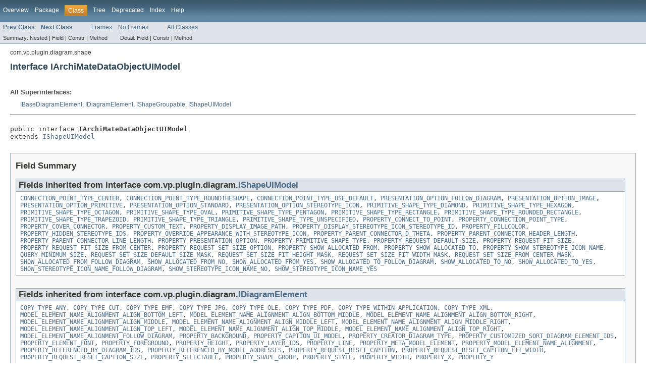

--- FILE ---
content_type: text/html
request_url: https://www.visual-paradigm.com/support/documents/pluginjavadoc/com/vp/plugin/diagram/shape/IArchiMateDataObjectUIModel.html
body_size: 3956
content:
<!DOCTYPE HTML PUBLIC "-//W3C//DTD HTML 4.01 Transitional//EN" "http://www.w3.org/TR/html4/loose.dtd">
<!-- NewPage -->
<html lang="en">
<head>
<!-- Generated by javadoc (version 1.7.0_71) on Mon Dec 30 17:37:01 HKT 2024 -->
<title>IArchiMateDataObjectUIModel</title>
<meta name="date" content="2024-12-30">
<link rel="stylesheet" type="text/css" href="../../../../../stylesheet.css" title="Style">
</head>
<body>
<script type="text/javascript"><!--
    if (location.href.indexOf('is-external=true') == -1) {
        parent.document.title="IArchiMateDataObjectUIModel";
    }
//-->
</script>
<noscript>
<div>JavaScript is disabled on your browser.</div>
</noscript>
<!-- ========= START OF TOP NAVBAR ======= -->
<div class="topNav"><a name="navbar_top">
<!--   -->
</a><a href="#skip-navbar_top" title="Skip navigation links"></a><a name="navbar_top_firstrow">
<!--   -->
</a>
<ul class="navList" title="Navigation">
<li><a href="../../../../../overview-summary.html">Overview</a></li>
<li><a href="package-summary.html">Package</a></li>
<li class="navBarCell1Rev">Class</li>
<li><a href="package-tree.html">Tree</a></li>
<li><a href="../../../../../deprecated-list.html">Deprecated</a></li>
<li><a href="../../../../../index-all.html">Index</a></li>
<li><a href="../../../../../help-doc.html">Help</a></li>
</ul>
</div>
<div class="subNav">
<ul class="navList">
<li><a href="../../../../../com/vp/plugin/diagram/shape/IArchiMateCourseOfActionUIModel.html" title="interface in com.vp.plugin.diagram.shape"><span class="strong">Prev Class</span></a></li>
<li><a href="../../../../../com/vp/plugin/diagram/shape/IArchiMateDeliverableUIModel.html" title="interface in com.vp.plugin.diagram.shape"><span class="strong">Next Class</span></a></li>
</ul>
<ul class="navList">
<li><a href="../../../../../index.html?com/vp/plugin/diagram/shape/IArchiMateDataObjectUIModel.html" target="_top">Frames</a></li>
<li><a href="IArchiMateDataObjectUIModel.html" target="_top">No Frames</a></li>
</ul>
<ul class="navList" id="allclasses_navbar_top">
<li><a href="../../../../../allclasses-noframe.html">All Classes</a></li>
</ul>
<div>
<script type="text/javascript"><!--
  allClassesLink = document.getElementById("allclasses_navbar_top");
  if(window==top) {
    allClassesLink.style.display = "block";
  }
  else {
    allClassesLink.style.display = "none";
  }
  //-->
</script>
</div>
<div>
<ul class="subNavList">
<li>Summary:&nbsp;</li>
<li>Nested&nbsp;|&nbsp;</li>
<li>Field&nbsp;|&nbsp;</li>
<li>Constr&nbsp;|&nbsp;</li>
<li>Method</li>
</ul>
<ul class="subNavList">
<li>Detail:&nbsp;</li>
<li>Field&nbsp;|&nbsp;</li>
<li>Constr&nbsp;|&nbsp;</li>
<li>Method</li>
</ul>
</div>
<a name="skip-navbar_top">
<!--   -->
</a></div>
<!-- ========= END OF TOP NAVBAR ========= -->
<!-- ======== START OF CLASS DATA ======== -->
<div class="header">
<div class="subTitle">com.vp.plugin.diagram.shape</div>
<h2 title="Interface IArchiMateDataObjectUIModel" class="title">Interface IArchiMateDataObjectUIModel</h2>
</div>
<div class="contentContainer">
<div class="description">
<ul class="blockList">
<li class="blockList">
<dl>
<dt>All Superinterfaces:</dt>
<dd><a href="../../../../../com/vp/plugin/diagram/IBaseDiagramElement.html" title="interface in com.vp.plugin.diagram">IBaseDiagramElement</a>, <a href="../../../../../com/vp/plugin/diagram/IDiagramElement.html" title="interface in com.vp.plugin.diagram">IDiagramElement</a>, <a href="../../../../../com/vp/plugin/diagram/IShapeGroupable.html" title="interface in com.vp.plugin.diagram">IShapeGroupable</a>, <a href="../../../../../com/vp/plugin/diagram/IShapeUIModel.html" title="interface in com.vp.plugin.diagram">IShapeUIModel</a></dd>
</dl>
<hr>
<br>
<pre>public interface <span class="strong">IArchiMateDataObjectUIModel</span>
extends <a href="../../../../../com/vp/plugin/diagram/IShapeUIModel.html" title="interface in com.vp.plugin.diagram">IShapeUIModel</a></pre>
</li>
</ul>
</div>
<div class="summary">
<ul class="blockList">
<li class="blockList">
<!-- =========== FIELD SUMMARY =========== -->
<ul class="blockList">
<li class="blockList"><a name="field_summary">
<!--   -->
</a>
<h3>Field Summary</h3>
<ul class="blockList">
<li class="blockList"><a name="fields_inherited_from_class_com.vp.plugin.diagram.IShapeUIModel">
<!--   -->
</a>
<h3>Fields inherited from interface&nbsp;com.vp.plugin.diagram.<a href="../../../../../com/vp/plugin/diagram/IShapeUIModel.html" title="interface in com.vp.plugin.diagram">IShapeUIModel</a></h3>
<code><a href="../../../../../com/vp/plugin/diagram/IShapeUIModel.html#CONNECTION_POINT_TYPE_CENTER">CONNECTION_POINT_TYPE_CENTER</a>, <a href="../../../../../com/vp/plugin/diagram/IShapeUIModel.html#CONNECTION_POINT_TYPE_ROUNDTHESHAPE">CONNECTION_POINT_TYPE_ROUNDTHESHAPE</a>, <a href="../../../../../com/vp/plugin/diagram/IShapeUIModel.html#CONNECTION_POINT_TYPE_USE_DEFAULT">CONNECTION_POINT_TYPE_USE_DEFAULT</a>, <a href="../../../../../com/vp/plugin/diagram/IShapeUIModel.html#PRESENTATION_OPTION_FOLLOW_DIAGRAM">PRESENTATION_OPTION_FOLLOW_DIAGRAM</a>, <a href="../../../../../com/vp/plugin/diagram/IShapeUIModel.html#PRESENTATION_OPTION_IMAGE">PRESENTATION_OPTION_IMAGE</a>, <a href="../../../../../com/vp/plugin/diagram/IShapeUIModel.html#PRESENTATION_OPTION_PRIMITIVE">PRESENTATION_OPTION_PRIMITIVE</a>, <a href="../../../../../com/vp/plugin/diagram/IShapeUIModel.html#PRESENTATION_OPTION_STANDARD">PRESENTATION_OPTION_STANDARD</a>, <a href="../../../../../com/vp/plugin/diagram/IShapeUIModel.html#PRESENTATION_OPTION_STEREOTYPE_ICON">PRESENTATION_OPTION_STEREOTYPE_ICON</a>, <a href="../../../../../com/vp/plugin/diagram/IShapeUIModel.html#PRIMITIVE_SHAPE_TYPE_DIAMOND">PRIMITIVE_SHAPE_TYPE_DIAMOND</a>, <a href="../../../../../com/vp/plugin/diagram/IShapeUIModel.html#PRIMITIVE_SHAPE_TYPE_HEXAGON">PRIMITIVE_SHAPE_TYPE_HEXAGON</a>, <a href="../../../../../com/vp/plugin/diagram/IShapeUIModel.html#PRIMITIVE_SHAPE_TYPE_OCTAGON">PRIMITIVE_SHAPE_TYPE_OCTAGON</a>, <a href="../../../../../com/vp/plugin/diagram/IShapeUIModel.html#PRIMITIVE_SHAPE_TYPE_OVAL">PRIMITIVE_SHAPE_TYPE_OVAL</a>, <a href="../../../../../com/vp/plugin/diagram/IShapeUIModel.html#PRIMITIVE_SHAPE_TYPE_PENTAGON">PRIMITIVE_SHAPE_TYPE_PENTAGON</a>, <a href="../../../../../com/vp/plugin/diagram/IShapeUIModel.html#PRIMITIVE_SHAPE_TYPE_RECTANGLE">PRIMITIVE_SHAPE_TYPE_RECTANGLE</a>, <a href="../../../../../com/vp/plugin/diagram/IShapeUIModel.html#PRIMITIVE_SHAPE_TYPE_ROUNDED_RECTANGLE">PRIMITIVE_SHAPE_TYPE_ROUNDED_RECTANGLE</a>, <a href="../../../../../com/vp/plugin/diagram/IShapeUIModel.html#PRIMITIVE_SHAPE_TYPE_TRAPEZOID">PRIMITIVE_SHAPE_TYPE_TRAPEZOID</a>, <a href="../../../../../com/vp/plugin/diagram/IShapeUIModel.html#PRIMITIVE_SHAPE_TYPE_TRIANGLE">PRIMITIVE_SHAPE_TYPE_TRIANGLE</a>, <a href="../../../../../com/vp/plugin/diagram/IShapeUIModel.html#PRIMITIVE_SHAPE_TYPE_UNSPECIFIED">PRIMITIVE_SHAPE_TYPE_UNSPECIFIED</a>, <a href="../../../../../com/vp/plugin/diagram/IShapeUIModel.html#PROPERTY_CONNECT_TO_POINT">PROPERTY_CONNECT_TO_POINT</a>, <a href="../../../../../com/vp/plugin/diagram/IShapeUIModel.html#PROPERTY_CONNECTION_POINT_TYPE">PROPERTY_CONNECTION_POINT_TYPE</a>, <a href="../../../../../com/vp/plugin/diagram/IShapeUIModel.html#PROPERTY_COVER_CONNECTOR">PROPERTY_COVER_CONNECTOR</a>, <a href="../../../../../com/vp/plugin/diagram/IShapeUIModel.html#PROPERTY_CUSTOM_TEXT">PROPERTY_CUSTOM_TEXT</a>, <a href="../../../../../com/vp/plugin/diagram/IShapeUIModel.html#PROPERTY_DISPLAY_IMAGE_PATH">PROPERTY_DISPLAY_IMAGE_PATH</a>, <a href="../../../../../com/vp/plugin/diagram/IShapeUIModel.html#PROPERTY_DISPLAY_STEREOTYPE_ICON_STEREOTYPE_ID">PROPERTY_DISPLAY_STEREOTYPE_ICON_STEREOTYPE_ID</a>, <a href="../../../../../com/vp/plugin/diagram/IShapeUIModel.html#PROPERTY_FILLCOLOR">PROPERTY_FILLCOLOR</a>, <a href="../../../../../com/vp/plugin/diagram/IShapeUIModel.html#PROPERTY_HIDDEN_STEREOTYPE_IDS">PROPERTY_HIDDEN_STEREOTYPE_IDS</a>, <a href="../../../../../com/vp/plugin/diagram/IShapeUIModel.html#PROPERTY_OVERRIDE_APPEARANCE_WITH_STEREOTYPE_ICON">PROPERTY_OVERRIDE_APPEARANCE_WITH_STEREOTYPE_ICON</a>, <a href="../../../../../com/vp/plugin/diagram/IShapeUIModel.html#PROPERTY_PARENT_CONNECTOR_D_THETA">PROPERTY_PARENT_CONNECTOR_D_THETA</a>, <a href="../../../../../com/vp/plugin/diagram/IShapeUIModel.html#PROPERTY_PARENT_CONNECTOR_HEADER_LENGTH">PROPERTY_PARENT_CONNECTOR_HEADER_LENGTH</a>, <a href="../../../../../com/vp/plugin/diagram/IShapeUIModel.html#PROPERTY_PARENT_CONNECTOR_LINE_LENGTH">PROPERTY_PARENT_CONNECTOR_LINE_LENGTH</a>, <a href="../../../../../com/vp/plugin/diagram/IShapeUIModel.html#PROPERTY_PRESENTATION_OPTION">PROPERTY_PRESENTATION_OPTION</a>, <a href="../../../../../com/vp/plugin/diagram/IShapeUIModel.html#PROPERTY_PRIMITIVE_SHAPE_TYPE">PROPERTY_PRIMITIVE_SHAPE_TYPE</a>, <a href="../../../../../com/vp/plugin/diagram/IShapeUIModel.html#PROPERTY_REQUEST_DEFAULT_SIZE">PROPERTY_REQUEST_DEFAULT_SIZE</a>, <a href="../../../../../com/vp/plugin/diagram/IShapeUIModel.html#PROPERTY_REQUEST_FIT_SIZE">PROPERTY_REQUEST_FIT_SIZE</a>, <a href="../../../../../com/vp/plugin/diagram/IShapeUIModel.html#PROPERTY_REQUEST_FIT_SIZE_FROM_CENTER">PROPERTY_REQUEST_FIT_SIZE_FROM_CENTER</a>, <a href="../../../../../com/vp/plugin/diagram/IShapeUIModel.html#PROPERTY_REQUEST_SET_SIZE_OPTION">PROPERTY_REQUEST_SET_SIZE_OPTION</a>, <a href="../../../../../com/vp/plugin/diagram/IShapeUIModel.html#PROPERTY_SHOW_ALLOCATED_FROM">PROPERTY_SHOW_ALLOCATED_FROM</a>, <a href="../../../../../com/vp/plugin/diagram/IShapeUIModel.html#PROPERTY_SHOW_ALLOCATED_TO">PROPERTY_SHOW_ALLOCATED_TO</a>, <a href="../../../../../com/vp/plugin/diagram/IShapeUIModel.html#PROPERTY_SHOW_STEREOTYPE_ICON_NAME">PROPERTY_SHOW_STEREOTYPE_ICON_NAME</a>, <a href="../../../../../com/vp/plugin/diagram/IShapeUIModel.html#QUERY_MINIMUM_SIZE">QUERY_MINIMUM_SIZE</a>, <a href="../../../../../com/vp/plugin/diagram/IShapeUIModel.html#REQUEST_SET_SIZE_DEFAULT_SIZE_MASK">REQUEST_SET_SIZE_DEFAULT_SIZE_MASK</a>, <a href="../../../../../com/vp/plugin/diagram/IShapeUIModel.html#REQUEST_SET_SIZE_FIT_HEIGHT_MASK">REQUEST_SET_SIZE_FIT_HEIGHT_MASK</a>, <a href="../../../../../com/vp/plugin/diagram/IShapeUIModel.html#REQUEST_SET_SIZE_FIT_WIDTH_MASK">REQUEST_SET_SIZE_FIT_WIDTH_MASK</a>, <a href="../../../../../com/vp/plugin/diagram/IShapeUIModel.html#REQUEST_SET_SIZE_FROM_CENTER_MASK">REQUEST_SET_SIZE_FROM_CENTER_MASK</a>, <a href="../../../../../com/vp/plugin/diagram/IShapeUIModel.html#SHOW_ALLOCATED_FROM_FOLLOW_DIAGRAM">SHOW_ALLOCATED_FROM_FOLLOW_DIAGRAM</a>, <a href="../../../../../com/vp/plugin/diagram/IShapeUIModel.html#SHOW_ALLOCATED_FROM_NO">SHOW_ALLOCATED_FROM_NO</a>, <a href="../../../../../com/vp/plugin/diagram/IShapeUIModel.html#SHOW_ALLOCATED_FROM_YES">SHOW_ALLOCATED_FROM_YES</a>, <a href="../../../../../com/vp/plugin/diagram/IShapeUIModel.html#SHOW_ALLOCATED_TO_FOLLOW_DIAGRAM">SHOW_ALLOCATED_TO_FOLLOW_DIAGRAM</a>, <a href="../../../../../com/vp/plugin/diagram/IShapeUIModel.html#SHOW_ALLOCATED_TO_NO">SHOW_ALLOCATED_TO_NO</a>, <a href="../../../../../com/vp/plugin/diagram/IShapeUIModel.html#SHOW_ALLOCATED_TO_YES">SHOW_ALLOCATED_TO_YES</a>, <a href="../../../../../com/vp/plugin/diagram/IShapeUIModel.html#SHOW_STEREOTYPE_ICON_NAME_FOLLOW_DIAGRAM">SHOW_STEREOTYPE_ICON_NAME_FOLLOW_DIAGRAM</a>, <a href="../../../../../com/vp/plugin/diagram/IShapeUIModel.html#SHOW_STEREOTYPE_ICON_NAME_NO">SHOW_STEREOTYPE_ICON_NAME_NO</a>, <a href="../../../../../com/vp/plugin/diagram/IShapeUIModel.html#SHOW_STEREOTYPE_ICON_NAME_YES">SHOW_STEREOTYPE_ICON_NAME_YES</a></code></li>
</ul>
<ul class="blockList">
<li class="blockList"><a name="fields_inherited_from_class_com.vp.plugin.diagram.IDiagramElement">
<!--   -->
</a>
<h3>Fields inherited from interface&nbsp;com.vp.plugin.diagram.<a href="../../../../../com/vp/plugin/diagram/IDiagramElement.html" title="interface in com.vp.plugin.diagram">IDiagramElement</a></h3>
<code><a href="../../../../../com/vp/plugin/diagram/IDiagramElement.html#COPY_TYPE_ANY">COPY_TYPE_ANY</a>, <a href="../../../../../com/vp/plugin/diagram/IDiagramElement.html#COPY_TYPE_CUT">COPY_TYPE_CUT</a>, <a href="../../../../../com/vp/plugin/diagram/IDiagramElement.html#COPY_TYPE_EMF">COPY_TYPE_EMF</a>, <a href="../../../../../com/vp/plugin/diagram/IDiagramElement.html#COPY_TYPE_JPG">COPY_TYPE_JPG</a>, <a href="../../../../../com/vp/plugin/diagram/IDiagramElement.html#COPY_TYPE_OLE">COPY_TYPE_OLE</a>, <a href="../../../../../com/vp/plugin/diagram/IDiagramElement.html#COPY_TYPE_PDF">COPY_TYPE_PDF</a>, <a href="../../../../../com/vp/plugin/diagram/IDiagramElement.html#COPY_TYPE_WITHIN_APPLICATION">COPY_TYPE_WITHIN_APPLICATION</a>, <a href="../../../../../com/vp/plugin/diagram/IDiagramElement.html#COPY_TYPE_XML">COPY_TYPE_XML</a>, <a href="../../../../../com/vp/plugin/diagram/IDiagramElement.html#MODEL_ELEMENT_NAME_ALIGNMENT_ALIGN_BOTTOM_LEFT">MODEL_ELEMENT_NAME_ALIGNMENT_ALIGN_BOTTOM_LEFT</a>, <a href="../../../../../com/vp/plugin/diagram/IDiagramElement.html#MODEL_ELEMENT_NAME_ALIGNMENT_ALIGN_BOTTOM_MIDDLE">MODEL_ELEMENT_NAME_ALIGNMENT_ALIGN_BOTTOM_MIDDLE</a>, <a href="../../../../../com/vp/plugin/diagram/IDiagramElement.html#MODEL_ELEMENT_NAME_ALIGNMENT_ALIGN_BOTTOM_RIGHT">MODEL_ELEMENT_NAME_ALIGNMENT_ALIGN_BOTTOM_RIGHT</a>, <a href="../../../../../com/vp/plugin/diagram/IDiagramElement.html#MODEL_ELEMENT_NAME_ALIGNMENT_ALIGN_MIDDLE">MODEL_ELEMENT_NAME_ALIGNMENT_ALIGN_MIDDLE</a>, <a href="../../../../../com/vp/plugin/diagram/IDiagramElement.html#MODEL_ELEMENT_NAME_ALIGNMENT_ALIGN_MIDDLE_LEFT">MODEL_ELEMENT_NAME_ALIGNMENT_ALIGN_MIDDLE_LEFT</a>, <a href="../../../../../com/vp/plugin/diagram/IDiagramElement.html#MODEL_ELEMENT_NAME_ALIGNMENT_ALIGN_MIDDLE_RIGHT">MODEL_ELEMENT_NAME_ALIGNMENT_ALIGN_MIDDLE_RIGHT</a>, <a href="../../../../../com/vp/plugin/diagram/IDiagramElement.html#MODEL_ELEMENT_NAME_ALIGNMENT_ALIGN_TOP_LEFT">MODEL_ELEMENT_NAME_ALIGNMENT_ALIGN_TOP_LEFT</a>, <a href="../../../../../com/vp/plugin/diagram/IDiagramElement.html#MODEL_ELEMENT_NAME_ALIGNMENT_ALIGN_TOP_MIDDLE">MODEL_ELEMENT_NAME_ALIGNMENT_ALIGN_TOP_MIDDLE</a>, <a href="../../../../../com/vp/plugin/diagram/IDiagramElement.html#MODEL_ELEMENT_NAME_ALIGNMENT_ALIGN_TOP_RIGHT">MODEL_ELEMENT_NAME_ALIGNMENT_ALIGN_TOP_RIGHT</a>, <a href="../../../../../com/vp/plugin/diagram/IDiagramElement.html#MODEL_ELEMENT_NAME_ALIGNMENT_FOLLOW_DIAGRAM">MODEL_ELEMENT_NAME_ALIGNMENT_FOLLOW_DIAGRAM</a>, <a href="../../../../../com/vp/plugin/diagram/IDiagramElement.html#PROPERTY_BACKGROUND">PROPERTY_BACKGROUND</a>, <a href="../../../../../com/vp/plugin/diagram/IDiagramElement.html#PROPERTY_CAPTION_UI_MODEL">PROPERTY_CAPTION_UI_MODEL</a>, <a href="../../../../../com/vp/plugin/diagram/IDiagramElement.html#PROPERTY_CREATOR_DIAGRAM_TYPE">PROPERTY_CREATOR_DIAGRAM_TYPE</a>, <a href="../../../../../com/vp/plugin/diagram/IDiagramElement.html#PROPERTY_CUSTOMIZED_SORT_DIAGRAM_ELEMENT_IDS">PROPERTY_CUSTOMIZED_SORT_DIAGRAM_ELEMENT_IDS</a>, <a href="../../../../../com/vp/plugin/diagram/IDiagramElement.html#PROPERTY_ELEMENT_FONT">PROPERTY_ELEMENT_FONT</a>, <a href="../../../../../com/vp/plugin/diagram/IDiagramElement.html#PROPERTY_FOREGROUND">PROPERTY_FOREGROUND</a>, <a href="../../../../../com/vp/plugin/diagram/IDiagramElement.html#PROPERTY_HEIGHT">PROPERTY_HEIGHT</a>, <a href="../../../../../com/vp/plugin/diagram/IDiagramElement.html#PROPERTY_LAYER_IDS">PROPERTY_LAYER_IDS</a>, <a href="../../../../../com/vp/plugin/diagram/IDiagramElement.html#PROPERTY_LINE">PROPERTY_LINE</a>, <a href="../../../../../com/vp/plugin/diagram/IDiagramElement.html#PROPERTY_META_MODEL_ELEMENT">PROPERTY_META_MODEL_ELEMENT</a>, <a href="../../../../../com/vp/plugin/diagram/IDiagramElement.html#PROPERTY_MODEL_ELEMENT_NAME_ALIGNMENT">PROPERTY_MODEL_ELEMENT_NAME_ALIGNMENT</a>, <a href="../../../../../com/vp/plugin/diagram/IDiagramElement.html#PROPERTY_REFERENCED_BY_DIAGRAM_IDS">PROPERTY_REFERENCED_BY_DIAGRAM_IDS</a>, <a href="../../../../../com/vp/plugin/diagram/IDiagramElement.html#PROPERTY_REFERENCED_BY_MODEL_ADDRESSES">PROPERTY_REFERENCED_BY_MODEL_ADDRESSES</a>, <a href="../../../../../com/vp/plugin/diagram/IDiagramElement.html#PROPERTY_REQUEST_RESET_CAPTION">PROPERTY_REQUEST_RESET_CAPTION</a>, <a href="../../../../../com/vp/plugin/diagram/IDiagramElement.html#PROPERTY_REQUEST_RESET_CAPTION_FIT_WIDTH">PROPERTY_REQUEST_RESET_CAPTION_FIT_WIDTH</a>, <a href="../../../../../com/vp/plugin/diagram/IDiagramElement.html#PROPERTY_REQUEST_RESET_CAPTION_SIZE">PROPERTY_REQUEST_RESET_CAPTION_SIZE</a>, <a href="../../../../../com/vp/plugin/diagram/IDiagramElement.html#PROPERTY_SELECTABLE">PROPERTY_SELECTABLE</a>, <a href="../../../../../com/vp/plugin/diagram/IDiagramElement.html#PROPERTY_SHAPE_GROUP">PROPERTY_SHAPE_GROUP</a>, <a href="../../../../../com/vp/plugin/diagram/IDiagramElement.html#PROPERTY_STYLE">PROPERTY_STYLE</a>, <a href="../../../../../com/vp/plugin/diagram/IDiagramElement.html#PROPERTY_WIDTH">PROPERTY_WIDTH</a>, <a href="../../../../../com/vp/plugin/diagram/IDiagramElement.html#PROPERTY_X">PROPERTY_X</a>, <a href="../../../../../com/vp/plugin/diagram/IDiagramElement.html#PROPERTY_Y">PROPERTY_Y</a></code></li>
</ul>
</li>
</ul>
<!-- ========== METHOD SUMMARY =========== -->
<ul class="blockList">
<li class="blockList"><a name="method_summary">
<!--   -->
</a>
<h3>Method Summary</h3>
<ul class="blockList">
<li class="blockList"><a name="methods_inherited_from_class_com.vp.plugin.diagram.IShapeUIModel">
<!--   -->
</a>
<h3>Methods inherited from interface&nbsp;com.vp.plugin.diagram.<a href="../../../../../com/vp/plugin/diagram/IShapeUIModel.html" title="interface in com.vp.plugin.diagram">IShapeUIModel</a></h3>
<code><a href="../../../../../com/vp/plugin/diagram/IShapeUIModel.html#bringForward()">bringForward</a>, <a href="../../../../../com/vp/plugin/diagram/IShapeUIModel.html#bringToFront()">bringToFront</a>, <a href="../../../../../com/vp/plugin/diagram/IShapeUIModel.html#fitSize()">fitSize</a>, <a href="../../../../../com/vp/plugin/diagram/IShapeUIModel.html#getConnectionPointType()">getConnectionPointType</a>, <a href="../../../../../com/vp/plugin/diagram/IShapeUIModel.html#getCustomText()">getCustomText</a>, <a href="../../../../../com/vp/plugin/diagram/IShapeUIModel.html#getDisplayImagePath()">getDisplayImagePath</a>, <a href="../../../../../com/vp/plugin/diagram/IShapeUIModel.html#getDisplayStereotypeIconStereotypeId()">getDisplayStereotypeIconStereotypeId</a>, <a href="../../../../../com/vp/plugin/diagram/IShapeUIModel.html#getFillColor()">getFillColor</a>, <a href="../../../../../com/vp/plugin/diagram/IShapeUIModel.html#getGroupParent()">getGroupParent</a>, <a href="../../../../../com/vp/plugin/diagram/IShapeUIModel.html#getHiddenStereotypeIds()">getHiddenStereotypeIds</a>, <a href="../../../../../com/vp/plugin/diagram/IShapeUIModel.html#getParent()">getParent</a>, <a href="../../../../../com/vp/plugin/diagram/IShapeUIModel.html#getParentConnectorDTheta()">getParentConnectorDTheta</a>, <a href="../../../../../com/vp/plugin/diagram/IShapeUIModel.html#getParentConnectorHeaderLength()">getParentConnectorHeaderLength</a>, <a href="../../../../../com/vp/plugin/diagram/IShapeUIModel.html#getParentConnectorLineLength()">getParentConnectorLineLength</a>, <a href="../../../../../com/vp/plugin/diagram/IShapeUIModel.html#getPresentationOption()">getPresentationOption</a>, <a href="../../../../../com/vp/plugin/diagram/IShapeUIModel.html#getPrimitiveShapeType()">getPrimitiveShapeType</a>, <a href="../../../../../com/vp/plugin/diagram/IShapeUIModel.html#getRequestSetSizeOption()">getRequestSetSizeOption</a>, <a href="../../../../../com/vp/plugin/diagram/IShapeUIModel.html#getSelectedShapeMembers()">getSelectedShapeMembers</a>, <a href="../../../../../com/vp/plugin/diagram/IShapeUIModel.html#getShowAllocatedFrom()">getShowAllocatedFrom</a>, <a href="../../../../../com/vp/plugin/diagram/IShapeUIModel.html#getShowAllocatedTo()">getShowAllocatedTo</a>, <a href="../../../../../com/vp/plugin/diagram/IShapeUIModel.html#getShowStereotypeIconName()">getShowStereotypeIconName</a>, <a href="../../../../../com/vp/plugin/diagram/IShapeUIModel.html#isAutoFitsize()">isAutoFitsize</a>, <a href="../../../../../com/vp/plugin/diagram/IShapeUIModel.html#isConnectToPoint()">isConnectToPoint</a>, <a href="../../../../../com/vp/plugin/diagram/IShapeUIModel.html#isCoverConnector()">isCoverConnector</a>, <a href="../../../../../com/vp/plugin/diagram/IShapeUIModel.html#isDisplayStereotypeIcon()">isDisplayStereotypeIcon</a>, <a href="../../../../../com/vp/plugin/diagram/IShapeUIModel.html#isOverrideAppearanceWithStereotypeIcon()">isOverrideAppearanceWithStereotypeIcon</a>, <a href="../../../../../com/vp/plugin/diagram/IShapeUIModel.html#isRequestDefaultSize()">isRequestDefaultSize</a>, <a href="../../../../../com/vp/plugin/diagram/IShapeUIModel.html#isRequestFitSize()">isRequestFitSize</a>, <a href="../../../../../com/vp/plugin/diagram/IShapeUIModel.html#isRequestFitSizeFromCenter()">isRequestFitSizeFromCenter</a>, <a href="../../../../../com/vp/plugin/diagram/IShapeUIModel.html#isSupportDisplayImage()">isSupportDisplayImage</a>, <a href="../../../../../com/vp/plugin/diagram/IShapeUIModel.html#sendBackward()">sendBackward</a>, <a href="../../../../../com/vp/plugin/diagram/IShapeUIModel.html#sendToBack()">sendToBack</a>, <a href="../../../../../com/vp/plugin/diagram/IShapeUIModel.html#setBounds(int,%20int,%20int,%20int)">setBounds</a>, <a href="../../../../../com/vp/plugin/diagram/IShapeUIModel.html#setConnectionPointType(int)">setConnectionPointType</a>, <a href="../../../../../com/vp/plugin/diagram/IShapeUIModel.html#setConnectToPoint(boolean)">setConnectToPoint</a>, <a href="../../../../../com/vp/plugin/diagram/IShapeUIModel.html#setCoverConnector(boolean)">setCoverConnector</a>, <a href="../../../../../com/vp/plugin/diagram/IShapeUIModel.html#setCustomText(java.lang.String)">setCustomText</a>, <a href="../../../../../com/vp/plugin/diagram/IShapeUIModel.html#setDisplayImagePath(java.lang.String)">setDisplayImagePath</a>, <a href="../../../../../com/vp/plugin/diagram/IShapeUIModel.html#setDisplayStereotypeIcon(boolean)">setDisplayStereotypeIcon</a>, <a href="../../../../../com/vp/plugin/diagram/IShapeUIModel.html#setDisplayStereotypeIconStereotypeId(java.lang.String)">setDisplayStereotypeIconStereotypeId</a>, <a href="../../../../../com/vp/plugin/diagram/IShapeUIModel.html#setHeight(int)">setHeight</a>, <a href="../../../../../com/vp/plugin/diagram/IShapeUIModel.html#setHiddenStereotypeIds(java.lang.String[])">setHiddenStereotypeIds</a>, <a href="../../../../../com/vp/plugin/diagram/IShapeUIModel.html#setOverrideAppearanceWithStereotypeIcon(boolean)">setOverrideAppearanceWithStereotypeIcon</a>, <a href="../../../../../com/vp/plugin/diagram/IShapeUIModel.html#setParentConnectorDTheta(double)">setParentConnectorDTheta</a>, <a href="../../../../../com/vp/plugin/diagram/IShapeUIModel.html#setParentConnectorHeaderLength(int)">setParentConnectorHeaderLength</a>, <a href="../../../../../com/vp/plugin/diagram/IShapeUIModel.html#setParentConnectorLineLength(int)">setParentConnectorLineLength</a>, <a href="../../../../../com/vp/plugin/diagram/IShapeUIModel.html#setPresentationOption(int)">setPresentationOption</a>, <a href="../../../../../com/vp/plugin/diagram/IShapeUIModel.html#setPrimitiveShapeType(int)">setPrimitiveShapeType</a>, <a href="../../../../../com/vp/plugin/diagram/IShapeUIModel.html#setRequestDefaultSize(boolean)">setRequestDefaultSize</a>, <a href="../../../../../com/vp/plugin/diagram/IShapeUIModel.html#setRequestFitSize(boolean)">setRequestFitSize</a>, <a href="../../../../../com/vp/plugin/diagram/IShapeUIModel.html#setRequestFitSizeFromCenter(boolean)">setRequestFitSizeFromCenter</a>, <a href="../../../../../com/vp/plugin/diagram/IShapeUIModel.html#setRequestSetSizeOption(int)">setRequestSetSizeOption</a>, <a href="../../../../../com/vp/plugin/diagram/IShapeUIModel.html#setShowAllocatedFrom(int)">setShowAllocatedFrom</a>, <a href="../../../../../com/vp/plugin/diagram/IShapeUIModel.html#setShowAllocatedTo(int)">setShowAllocatedTo</a>, <a href="../../../../../com/vp/plugin/diagram/IShapeUIModel.html#setShowStereotypeIconName(int)">setShowStereotypeIconName</a>, <a href="../../../../../com/vp/plugin/diagram/IShapeUIModel.html#setSize(int,%20int)">setSize</a>, <a href="../../../../../com/vp/plugin/diagram/IShapeUIModel.html#setWidth(int)">setWidth</a></code></li>
</ul>
<ul class="blockList">
<li class="blockList"><a name="methods_inherited_from_class_com.vp.plugin.diagram.IDiagramElement">
<!--   -->
</a>
<h3>Methods inherited from interface&nbsp;com.vp.plugin.diagram.<a href="../../../../../com/vp/plugin/diagram/IDiagramElement.html" title="interface in com.vp.plugin.diagram">IDiagramElement</a></h3>
<code><a href="../../../../../com/vp/plugin/diagram/IDiagramElement.html#addChild(com.vp.plugin.diagram.IShapeUIModel)">addChild</a>, <a href="../../../../../com/vp/plugin/diagram/IDiagramElement.html#childIterator()">childIterator</a>, <a href="../../../../../com/vp/plugin/diagram/IDiagramElement.html#childrenCount()">childrenCount</a>, <a href="../../../../../com/vp/plugin/diagram/IDiagramElement.html#equals(java.lang.Object)">equals</a>, <a href="../../../../../com/vp/plugin/diagram/IDiagramElement.html#getBackground()">getBackground</a>, <a href="../../../../../com/vp/plugin/diagram/IDiagramElement.html#getChildAt(int)">getChildAt</a>, <a href="../../../../../com/vp/plugin/diagram/IDiagramElement.html#getCreatorDiagramType()">getCreatorDiagramType</a>, <a href="../../../../../com/vp/plugin/diagram/IDiagramElement.html#getCustomizedSortDiagramElementIds()">getCustomizedSortDiagramElementIds</a>, <a href="../../../../../com/vp/plugin/diagram/IDiagramElement.html#getForeground()">getForeground</a>, <a href="../../../../../com/vp/plugin/diagram/IDiagramElement.html#getHeight()">getHeight</a>, <a href="../../../../../com/vp/plugin/diagram/IDiagramElement.html#getLayerIds()">getLayerIds</a>, <a href="../../../../../com/vp/plugin/diagram/IDiagramElement.html#getLineModel()">getLineModel</a>, <a href="../../../../../com/vp/plugin/diagram/IDiagramElement.html#getMetaModelElement()">getMetaModelElement</a>, <a href="../../../../../com/vp/plugin/diagram/IDiagramElement.html#getModelElementNameAlignment()">getModelElementNameAlignment</a>, <a href="../../../../../com/vp/plugin/diagram/IDiagramElement.html#getReferencedByDiagramIds()">getReferencedByDiagramIds</a>, <a href="../../../../../com/vp/plugin/diagram/IDiagramElement.html#getReferencedByModelAddresses()">getReferencedByModelAddresses</a>, <a href="../../../../../com/vp/plugin/diagram/IDiagramElement.html#getShapeType()">getShapeType</a>, <a href="../../../../../com/vp/plugin/diagram/IDiagramElement.html#getStyle()">getStyle</a>, <a href="../../../../../com/vp/plugin/diagram/IDiagramElement.html#getWidth()">getWidth</a>, <a href="../../../../../com/vp/plugin/diagram/IDiagramElement.html#getX()">getX</a>, <a href="../../../../../com/vp/plugin/diagram/IDiagramElement.html#getY()">getY</a>, <a href="../../../../../com/vp/plugin/diagram/IDiagramElement.html#indexOfChild(com.vp.plugin.diagram.IShapeUIModel)">indexOfChild</a>, <a href="../../../../../com/vp/plugin/diagram/IDiagramElement.html#isMasterView()">isMasterView</a>, <a href="../../../../../com/vp/plugin/diagram/IDiagramElement.html#isRequestResetCaption()">isRequestResetCaption</a>, <a href="../../../../../com/vp/plugin/diagram/IDiagramElement.html#isRequestResetCaptionFitWidth()">isRequestResetCaptionFitWidth</a>, <a href="../../../../../com/vp/plugin/diagram/IDiagramElement.html#isRequestResetCaptionSize()">isRequestResetCaptionSize</a>, <a href="../../../../../com/vp/plugin/diagram/IDiagramElement.html#isSelectable()">isSelectable</a>, <a href="../../../../../com/vp/plugin/diagram/IDiagramElement.html#removeChild(com.vp.plugin.diagram.IShapeUIModel)">removeChild</a>, <a href="../../../../../com/vp/plugin/diagram/IDiagramElement.html#removeChildAt(int)">removeChildAt</a>, <a href="../../../../../com/vp/plugin/diagram/IDiagramElement.html#setBackground(java.awt.Color)">setBackground</a>, <a href="../../../../../com/vp/plugin/diagram/IDiagramElement.html#setCreatorDiagramType(java.lang.String)">setCreatorDiagramType</a>, <a href="../../../../../com/vp/plugin/diagram/IDiagramElement.html#setCustomizedSortDiagramElementIds(java.lang.String[])">setCustomizedSortDiagramElementIds</a>, <a href="../../../../../com/vp/plugin/diagram/IDiagramElement.html#setForeground(java.awt.Color)">setForeground</a>, <a href="../../../../../com/vp/plugin/diagram/IDiagramElement.html#setLayerIds(java.lang.String[])">setLayerIds</a>, <a href="../../../../../com/vp/plugin/diagram/IDiagramElement.html#setLocation(int,%20int)">setLocation</a>, <a href="../../../../../com/vp/plugin/diagram/IDiagramElement.html#setMetaModelElement(com.vp.plugin.model.IModelElement)">setMetaModelElement</a>, <a href="../../../../../com/vp/plugin/diagram/IDiagramElement.html#setModelElementNameAlignment(int)">setModelElementNameAlignment</a>, <a href="../../../../../com/vp/plugin/diagram/IDiagramElement.html#setReferencedByDiagramIds(java.lang.String[])">setReferencedByDiagramIds</a>, <a href="../../../../../com/vp/plugin/diagram/IDiagramElement.html#setReferencedByModelAddresses(java.lang.String[])">setReferencedByModelAddresses</a>, <a href="../../../../../com/vp/plugin/diagram/IDiagramElement.html#setRequestResetCaption(boolean)">setRequestResetCaption</a>, <a href="../../../../../com/vp/plugin/diagram/IDiagramElement.html#setRequestResetCaptionFitWidth(boolean)">setRequestResetCaptionFitWidth</a>, <a href="../../../../../com/vp/plugin/diagram/IDiagramElement.html#setRequestResetCaptionSize(boolean)">setRequestResetCaptionSize</a>, <a href="../../../../../com/vp/plugin/diagram/IDiagramElement.html#setSelectable(boolean)">setSelectable</a>, <a href="../../../../../com/vp/plugin/diagram/IDiagramElement.html#setStyle(com.vp.plugin.model.IModelElement)">setStyle</a>, <a href="../../../../../com/vp/plugin/diagram/IDiagramElement.html#setX(int)">setX</a>, <a href="../../../../../com/vp/plugin/diagram/IDiagramElement.html#setY(int)">setY</a>, <a href="../../../../../com/vp/plugin/diagram/IDiagramElement.html#toBeMasterView()">toBeMasterView</a>, <a href="../../../../../com/vp/plugin/diagram/IDiagramElement.html#toChildArray()">toChildArray</a></code></li>
</ul>
<ul class="blockList">
<li class="blockList"><a name="methods_inherited_from_class_com.vp.plugin.diagram.IBaseDiagramElement">
<!--   -->
</a>
<h3>Methods inherited from interface&nbsp;com.vp.plugin.diagram.<a href="../../../../../com/vp/plugin/diagram/IBaseDiagramElement.html" title="interface in com.vp.plugin.diagram">IBaseDiagramElement</a></h3>
<code><a href="../../../../../com/vp/plugin/diagram/IBaseDiagramElement.html#addDiagramElementListener(com.vp.plugin.diagram.IDiagramElementListener)">addDiagramElementListener</a>, <a href="../../../../../com/vp/plugin/diagram/IBaseDiagramElement.html#deleteModel()">deleteModel</a>, <a href="../../../../../com/vp/plugin/diagram/IBaseDiagramElement.html#deleteViewOnly()">deleteViewOnly</a>, <a href="../../../../../com/vp/plugin/diagram/IBaseDiagramElement.html#duplicate()">duplicate</a>, <a href="../../../../../com/vp/plugin/diagram/IBaseDiagramElement.html#fromConnectorIterator()">fromConnectorIterator</a>, <a href="../../../../../com/vp/plugin/diagram/IBaseDiagramElement.html#fromConnectorsCount()">fromConnectorsCount</a>, <a href="../../../../../com/vp/plugin/diagram/IBaseDiagramElement.html#getCaptionUIModel()">getCaptionUIModel</a>, <a href="../../../../../com/vp/plugin/diagram/IBaseDiagramElement.html#getDiagramElementPropertyByName(java.lang.String)">getDiagramElementPropertyByName</a>, <a href="../../../../../com/vp/plugin/diagram/IBaseDiagramElement.html#getDiagramLayer()">getDiagramLayer</a>, <a href="../../../../../com/vp/plugin/diagram/IBaseDiagramElement.html#getDiagramLayers()">getDiagramLayers</a>, <a href="../../../../../com/vp/plugin/diagram/IBaseDiagramElement.html#getDiagramUIModel()">getDiagramUIModel</a>, <a href="../../../../../com/vp/plugin/diagram/IBaseDiagramElement.html#getElementFont()">getElementFont</a>, <a href="../../../../../com/vp/plugin/diagram/IBaseDiagramElement.html#getFromConnectorAt(int)">getFromConnectorAt</a>, <a href="../../../../../com/vp/plugin/diagram/IBaseDiagramElement.html#getId()">getId</a>, <a href="../../../../../com/vp/plugin/diagram/IBaseDiagramElement.html#getModelElement()">getModelElement</a>, <a href="../../../../../com/vp/plugin/diagram/IBaseDiagramElement.html#getToConnectorAt(int)">getToConnectorAt</a>, <a href="../../../../../com/vp/plugin/diagram/IBaseDiagramElement.html#getZOrder()">getZOrder</a>, <a href="../../../../../com/vp/plugin/diagram/IBaseDiagramElement.html#indexOfFromConnector(com.vp.plugin.diagram.IConnectorUIModel)">indexOfFromConnector</a>, <a href="../../../../../com/vp/plugin/diagram/IBaseDiagramElement.html#indexOfToConnector(com.vp.plugin.diagram.IConnectorUIModel)">indexOfToConnector</a>, <a href="../../../../../com/vp/plugin/diagram/IBaseDiagramElement.html#isDetachedFromDependentProject()">isDetachedFromDependentProject</a>, <a href="../../../../../com/vp/plugin/diagram/IBaseDiagramElement.html#isLoading()">isLoading</a>, <a href="../../../../../com/vp/plugin/diagram/IBaseDiagramElement.html#removeDiagramElementListener(com.vp.plugin.diagram.IDiagramElementListener)">removeDiagramElementListener</a>, <a href="../../../../../com/vp/plugin/diagram/IBaseDiagramElement.html#resetCaption()">resetCaption</a>, <a href="../../../../../com/vp/plugin/diagram/IBaseDiagramElement.html#resetCaptionSize()">resetCaptionSize</a>, <a href="../../../../../com/vp/plugin/diagram/IBaseDiagramElement.html#setModelElement(com.vp.plugin.model.IModelElement)">setModelElement</a>, <a href="../../../../../com/vp/plugin/diagram/IBaseDiagramElement.html#setZOrder(int)">setZOrder</a>, <a href="../../../../../com/vp/plugin/diagram/IBaseDiagramElement.html#toConnectorIterator()">toConnectorIterator</a>, <a href="../../../../../com/vp/plugin/diagram/IBaseDiagramElement.html#toConnectorsCount()">toConnectorsCount</a>, <a href="../../../../../com/vp/plugin/diagram/IBaseDiagramElement.html#toDiagramElementPropertyArray()">toDiagramElementPropertyArray</a>, <a href="../../../../../com/vp/plugin/diagram/IBaseDiagramElement.html#toFromConnectorArray()">toFromConnectorArray</a>, <a href="../../../../../com/vp/plugin/diagram/IBaseDiagramElement.html#toPropertiesString()">toPropertiesString</a>, <a href="../../../../../com/vp/plugin/diagram/IBaseDiagramElement.html#toToConnectorArray()">toToConnectorArray</a></code></li>
</ul>
<ul class="blockList">
<li class="blockList"><a name="methods_inherited_from_class_com.vp.plugin.diagram.IShapeGroupable">
<!--   -->
</a>
<h3>Methods inherited from interface&nbsp;com.vp.plugin.diagram.<a href="../../../../../com/vp/plugin/diagram/IShapeGroupable.html" title="interface in com.vp.plugin.diagram">IShapeGroupable</a></h3>
<code><a href="../../../../../com/vp/plugin/diagram/IShapeGroupable.html#getShapeGroup()">getShapeGroup</a>, <a href="../../../../../com/vp/plugin/diagram/IShapeGroupable.html#getTopShapeGroup()">getTopShapeGroup</a></code></li>
</ul>
</li>
</ul>
</li>
</ul>
</div>
</div>
<!-- ========= END OF CLASS DATA ========= -->
<!-- ======= START OF BOTTOM NAVBAR ====== -->
<div class="bottomNav"><a name="navbar_bottom">
<!--   -->
</a><a href="#skip-navbar_bottom" title="Skip navigation links"></a><a name="navbar_bottom_firstrow">
<!--   -->
</a>
<ul class="navList" title="Navigation">
<li><a href="../../../../../overview-summary.html">Overview</a></li>
<li><a href="package-summary.html">Package</a></li>
<li class="navBarCell1Rev">Class</li>
<li><a href="package-tree.html">Tree</a></li>
<li><a href="../../../../../deprecated-list.html">Deprecated</a></li>
<li><a href="../../../../../index-all.html">Index</a></li>
<li><a href="../../../../../help-doc.html">Help</a></li>
</ul>
</div>
<div class="subNav">
<ul class="navList">
<li><a href="../../../../../com/vp/plugin/diagram/shape/IArchiMateCourseOfActionUIModel.html" title="interface in com.vp.plugin.diagram.shape"><span class="strong">Prev Class</span></a></li>
<li><a href="../../../../../com/vp/plugin/diagram/shape/IArchiMateDeliverableUIModel.html" title="interface in com.vp.plugin.diagram.shape"><span class="strong">Next Class</span></a></li>
</ul>
<ul class="navList">
<li><a href="../../../../../index.html?com/vp/plugin/diagram/shape/IArchiMateDataObjectUIModel.html" target="_top">Frames</a></li>
<li><a href="IArchiMateDataObjectUIModel.html" target="_top">No Frames</a></li>
</ul>
<ul class="navList" id="allclasses_navbar_bottom">
<li><a href="../../../../../allclasses-noframe.html">All Classes</a></li>
</ul>
<div>
<script type="text/javascript"><!--
  allClassesLink = document.getElementById("allclasses_navbar_bottom");
  if(window==top) {
    allClassesLink.style.display = "block";
  }
  else {
    allClassesLink.style.display = "none";
  }
  //-->
</script>
</div>
<div>
<ul class="subNavList">
<li>Summary:&nbsp;</li>
<li>Nested&nbsp;|&nbsp;</li>
<li>Field&nbsp;|&nbsp;</li>
<li>Constr&nbsp;|&nbsp;</li>
<li>Method</li>
</ul>
<ul class="subNavList">
<li>Detail:&nbsp;</li>
<li>Field&nbsp;|&nbsp;</li>
<li>Constr&nbsp;|&nbsp;</li>
<li>Method</li>
</ul>
</div>
<a name="skip-navbar_bottom">
<!--   -->
</a></div>
<!-- ======== END OF BOTTOM NAVBAR ======= -->
</body>
</html>
